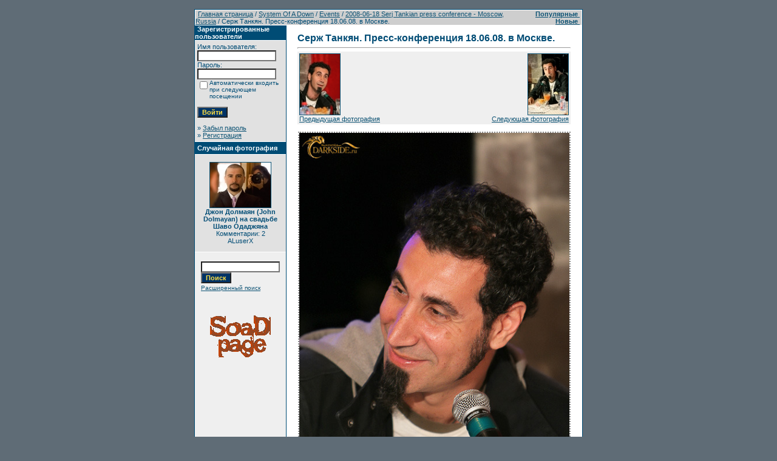

--- FILE ---
content_type: text/html
request_url: http://www.soad.msk.ru/gallery1/details.php?image_id=3470&sessionid=3dnjk3si14mpk3nvp4ad1b1it2
body_size: 5602
content:
<!DOCTYPE HTML PUBLIC "-//W3C//DTD HTML 4.01 Transitional//EN">
<html dir="ltr">
<head>
<title>Галерея SoaDpage</title>
<meta http-equiv="content-type" content="text/html; charset=windows-1251">
<link rel="stylesheet" href="./templates/SoaDpage/style.css">
<script language="javascript" type="text/javascript">
<!--
  var captcha_reload_count = 0;
  var captcha_image_url = "./captcha.php?sessionid=so6p1q0hms01o29hh0dja68nk4";
  function new_captcha_image() {
    if (captcha_image_url.indexOf('?') == -1) {
      document.getElementById('captcha_image').src= captcha_image_url+'?c='+captcha_reload_count;
    }
    else {
      document.getElementById('captcha_image').src= captcha_image_url+'&c='+captcha_reload_count;
    }

    document.getElementById('captcha_input').value="";
    document.getElementById('captcha_input').focus();
    captcha_reload_count++;
  }

  function opendetailwindow() {
    window.open('','detailwindow','toolbar=no,scrollbars=yes,resizable=no,width=680,height=480');
  }

  function right(e) {
    if ((document.layers || (document.getElementById && !document.all)) && (e.which == 2 || e.which == 3)) {
      alert("© Copyright by Галерея SoaDpage");
      return false;
    }
    else if (event.button == 2 || event.button == 3) {
      alert("© Copyright by Галерея SoaDpage");
      return false;
    }
    return true;
  }

  if (document.layers){
    document.captureEvents(Event.MOUSEDOWN);
    document.onmousedown = right;
  }
  else if (document.all && !document.getElementById){
    document.onmousedown = right;
  }

  document.oncontextmenu = new Function("alert('© Copyright by Галерея SoaDpage');return false");

// -->
</script>
</head>
<body bgcolor="#5f6c76" text="#0F5475" link="#0F5475" vlink="#0F5475" alink="#0F5475" style="margin:0">
<font size="2">&nbsp;</font>

<table width="640" border="0" cellspacing="0" cellpadding="0" align="center">



  <tr>

    <td class="bordercolor">

      <table width="640" border="0" cellspacing="1" cellpadding="0">

        <tr>

          <td class="tablebgcolor">

            <table width="100%" border="0" cellspacing="1" cellpadding="0">

              <tr>

                <td class="navbar" height="23">

                  <table width="100%" border="0" cellspacing="0" cellpadding="0">

                    <tr>

                      <td><IMG height=4 alt="" src="./templates/SoaDpage/images/spacer.gif" width=4 ><span class="clickstream"><a href="./index.php?sessionid=so6p1q0hms01o29hh0dja68nk4" class="clickstream">Главная страница</a>&nbsp;/&nbsp;<a href="./categories.php?cat_id=5&amp;sessionid=so6p1q0hms01o29hh0dja68nk4" class="clickstream">System Of A Down</a>&nbsp;/&nbsp;<a href="./categories.php?cat_id=138&amp;sessionid=so6p1q0hms01o29hh0dja68nk4" class="clickstream">Events</a>&nbsp;/&nbsp;<a href="./categories.php?cat_id=169&amp;sessionid=so6p1q0hms01o29hh0dja68nk4" class="clickstream">2008-06-18 Serj Tankian press conference - Moscow, Russia</a>&nbsp;/&nbsp;Серж Танкян. Пресс-конференция 18.06.08. в Москве.</span></td>

                      <td align="right">

                                                <A href="./top.php?sessionid=so6p1q0hms01o29hh0dja68nk4"><b>Популярные </b></A>&nbsp;

                                                <A href="./search.php?search_new_images=1&amp;sessionid=so6p1q0hms01o29hh0dja68nk4"><b>Новые </b></A>&nbsp;

                                          </td>

                    </tr>

                  </table>

                </td>

              </tr>

            </table>

            <table width="638" border="0" cellspacing="0" cellpadding="0">

              <tr>

                <td width="150" valign="top" class="row2">

                  <table width="150" border="0" cellspacing="0" cellpadding="0">

                    <tr>

                      <td class="head2" height="20"><img src="./templates/SoaDpage/images/spacer.gif" alt="" width="4" height="4" />Зарегистрированные пользователи</td>

                    </tr>

                    <tr>

                      <td class="tablebgcolor"><img src="./templates/SoaDpage/images/spacer.gif" alt="" width="1" height="1" /></td>

                    </tr>

                    <tr>

                      <td align="center" class="row1"><table width="100%" border="0" cellpadding="4" cellspacing="0">
  <tr> 
    <td valign="top" align="left"> 
      <form action="./login.php?sessionid=so6p1q0hms01o29hh0dja68nk4" method="post">
        Имя пользователя:<br />
        <input type="text" size="10" name="user_name" class="logininput" />
        <br />
        Пароль:<br />
        <input type="password" size="10" name="user_password" class="logininput" />
        <br />
        <table border="0" cellspacing="0" cellpadding="0">
          <tr valign="top"> 
            <td><input type="checkbox" name="auto_login" value="1" /></td>
            <td><span class="smalltext">Автоматически входить при следующем посещении</span></td>
          </tr>
        </table>
        <br />
		<input type="submit" value="Войти" class="button" />
      </form>
      &raquo; <a href="./member.php?action=lostpassword&amp;sessionid=so6p1q0hms01o29hh0dja68nk4">Забыл пароль</a><br />
	  &raquo; <a href="./register.php?sessionid=so6p1q0hms01o29hh0dja68nk4">Регистрация</a></td>
  </tr>
</table>
</td>

                    </tr>

                    <tr>

                      <td class="tablebgcolor"><img src="./templates/SoaDpage/images/spacer.gif" alt="" width="1" height="1" /></td>

                    </tr>

                  </table>



                  <table width="150" border="0" cellspacing="0" cellpadding="0">

                    <tr>

                      <td class="head2" height="20"> <img src="./templates/SoaDpage/images/spacer.gif" alt="" width="4" height="4" />Случайная фотография</td>

                    </tr>

                    <tr>

                      <td class="tablebgcolor"><img src="./templates/SoaDpage/images/spacer.gif" alt="" width="1" height="1" /></td>

                    </tr>

                    <tr>

                      <td align="center" class="row1">

                                            <br />

                        <a href="./details.php?image_id=3823&amp;sessionid=so6p1q0hms01o29hh0dja68nk4"><img src="./data/thumbnails/4/john-dolmayan-at-shavo-odadjians-wedding.jpg" border="1" width="100" height="74" alt="Джон Долмаян (John Dolmayan) на свадьбе Шаво Одаджяна" /></a><br /><b>Джон Долмаян (John Dolmayan) на свадьбе Шаво Одаджяна</b><br />
Комментарии: 2<br />ALuserX
                                                <br />

                        <br />

                      </td>

                    </tr>

                    <tr>

                      <td class="tablebgcolor"><img src="./templates/SoaDpage/images/spacer.gif" alt="" width="1" height="1" /></td>

                    </tr>

                  </table>



                                  <P align="center">

                  <table>

                                  <tr> <td align="center" width="100%">

            <form method="post" action="./search.php?sessionid=so6p1q0hms01o29hh0dja68nk4">

              <table border="0" cellspacing="0" cellpadding="1">

                <tr>

                  <td>

                    <input type="text" name="search_keywords" size="15" class="searchinput" />

                  <br>

                    <input type="submit" size="30" value="Поиск" class="button" name="submit" />

                  </td>

                </tr>

                <tr valign="top">

                  <td colspan="2"><a href="./search.php?sessionid=so6p1q0hms01o29hh0dja68nk4" class="smalltext">Расширенный поиск</a></td>

                </tr>

              </table>

            </form>

          </td></tr></table></P>

                  <p align="center"><a href="http://www.soad.msk.ru"><img src="sickmyduck.gif" width="100" height="100" border="0" alt=""></a></p>

                                </td>

                <td width="1" class="bordercolor" valign="top"><img src="./templates/SoaDpage/images/spacer.gif" width="1" height="1" alt="" /></td>

                <td width="18" valign="top"><img src="./templates/SoaDpage/images/spacer.gif" width="18" height="18" alt="" /></td>

                <td width="100%" valign="top"><br />

                  <b class="title">Серж Танкян. Пресс-конференция 18.06.08. в Москве.</b>
                                  <hr size="1" />

                  
                  <div align="center">



                                  <table width="100%" border="0" cellspacing="0" cellpadding="3">

                          <tr valign="top">

                            <td class="row2" valign="bottom">
							

                                               <a href="./details.php?image_id=3469&amp;sessionid=so6p1q0hms01o29hh0dja68nk4"><img src="./data/thumbnails/169/2075-14.jpg" border="1"><br>Предыдущая фотография</a>												
                                                </td>

                            <td align="right"  valign="bottom" class="row2">

							
                                                          <a href="./details.php?image_id=3471&amp;sessionid=so6p1q0hms01o29hh0dja68nk4"><img src="./data/thumbnails/169/13383.jpg" border="1"><br>Следующая фотография</a>

                                                          														  
														  
														  
														  </td>

                          </tr>

                        </table>



													<br>

                                                          <!-- Template file for JPG Files -->
<img src="./data/media/169/2075-20.jpg" border="1" alt="Серж Танкян. Пресс-конференция 18.06.08. в Москве." width="467" height="700" id="galbigpic" /><br />





                                    
                                    <br /><img src="./templates/SoaDpage/images/lightbox_off.gif" border="0" alt="" />&nbsp;&nbsp;<a href="./postcards.php?image_id=3470&amp;sessionid=so6p1q0hms01o29hh0dja68nk4"><img src="./templates/SoaDpage/images/postcard.gif" border="0" alt="" /></a>&nbsp;&nbsp;&nbsp;&nbsp;&nbsp;&nbsp;&nbsp;&nbsp;<img src="./templates/SoaDpage/images/download_off.gif" border="0" alt="" />&nbsp;&nbsp;<img src="./templates/SoaDpage/images/download_zip_off.gif" border="0" alt="" />
                                  </div>

                                  <br />

                  <table width="100%" border="0" cellspacing="0" cellpadding="1">

                    <tr>

                      <td class="bordercolor">

                        <table width="100%" border="0" cellpadding="3" cellspacing="0">

                                                  <tr>

                            <td class="head1" valign="top" colspan="2">Серж Танкян. Пресс-конференция 18.06.08. в Москве.</td>

                          </tr>

                          <tr>

                            <td valign="top" class="row1"><b>Описание:</b></td>

                            <td valign="top" class="row1">Серж Танкян. Пресс-конференция 18.06.08. в Москве.</td>

                          </tr>

                          <tr>

                            <td valign="top" class="row2"><b>Слова для поиска:</b></td>

                            <td valign="top" class="row2">&nbsp;</td>

                          </tr>

                          <tr>

                            <td valign="top" class="row1"><b>Дата:</b></td>

                            <td valign="top" class="row1">27.10.2008 19:16</td>

                          </tr>

                          <tr>

                            <td valign="top" class="row2"><b>Просмотров:</b></td>

                            <td valign="top" class="row2">2129</td>

                          </tr>

                          <tr>

                            <td valign="top" class="row1"><b>Скачиваний:</b></td>

                            <td valign="top" class="row1">1</td>

                          </tr>

                          <tr>

                            <td valign="top" class="row2"><b>Рейтинг:</b></td>

                            <td valign="top" class="row2">5.00 (1 Голос(ов))</td>

                          </tr>

                          <tr>

                            <td valign="top" class="row1"><b>Размер фотографии:</b></td>

                            <td valign="top" class="row1">111.2&nbsp;KB</td>

                          </tr>

                                                  <tr>

                            <td valign="top" class="row2"><b>Добавлен:</b></td>

                            <td valign="top" class="row2"><a href="./member.php?action=showprofile&amp;user_id=91&amp;sessionid=so6p1q0hms01o29hh0dja68nk4">Kreisler</a></td>

                          </tr>

                        </table>

                      </td>

                    </tr>

                  </table>

                                                                      <br />
                  <table width="100%" border="0" cellspacing="0" cellpadding="1">
                    <tr>
                      <td class="bordercolor">
                        <table width="100%" border="0" cellpadding="3" cellspacing="0">
                          <tr>
                            <td class="head1" valign="top" colspan="2">EXIF Info</td>
                          </tr>
                          <tr> 
  <td valign="top" class="row1"><b>Make:</b></td>
  <td valign="top" class="row1">Canon</td>
</tr><tr> 
  <td valign="top" class="row2"><b>Model:</b></td>
  <td valign="top" class="row2">Canon EOS 350D DIGITAL</td>
</tr><tr> 
  <td valign="top" class="row1"><b>Exposure time:</b></td>
  <td valign="top" class="row1">1/80</td>
</tr><tr> 
  <td valign="top" class="row2"><b>Aperture value:</b></td>
  <td valign="top" class="row2">F/2.8</td>
</tr><tr> 
  <td valign="top" class="row1"><b>ISO speed:</b></td>
  <td valign="top" class="row1">400</td>
</tr><tr> 
  <td valign="top" class="row2"><b>Date created:</b></td>
  <td valign="top" class="row2">18.06.2008 13:35:00</td>
</tr><tr> 
  <td valign="top" class="row1"><b>Focal length:</b></td>
  <td valign="top" class="row1">200mm</td>
</tr>                        </table>
                      </td>
                    </tr>
                  </table>
                  
                                  
                                  <div align="center"><form method="post" action="details.php?image_id=3470&amp;sessionid=so6p1q0hms01o29hh0dja68nk4">
  <table border="0" cellspacing="0" cellpadding="1">
    <tr>
      <td class="head1">
        <table border="0" cellspacing="0" cellpadding="3" class="row1">
          <tr> 
            <td valign="bottom"> 
              <select name="rating" class="select">
                <option value="">--</option>
                <option value="5">5</option>
                <option value="4">4</option>
                <option value="3">3</option>
                <option value="2">2</option>
                <option value="1">1</option>
              </select>
            </td>
            <td> 
              <input type="hidden" name="action" value="rateimage" />
              <input type="hidden" name="id" value="3470" />
              <input type="submit" value="Рейтинг" class="button" name="submit" />
            </td>
          </tr>
        </table>
      </td>
    </tr>
  </table>
</form></div>

                                  
                                    <a name="comments"></a>

                                  <br />

                  <table width="100%" border="0" cellspacing="0" cellpadding="0" align="center">

                    <tr>

                      <td class="head1" valign="top">

                        <table width="100%" border="0" cellpadding="3" cellspacing="1">

                          <tr>

                            <td valign="top" class="head1">Автор:</td>

                                                        <td valign="top" class="head1">Комментарий:</td>

                          </tr>

                          <tr><td class="commentrow1" colspan="2">У этой фотографии нет комментариев.</td></tr>
                        </table>

                      </td>

                    </tr>

                  </table>

                                  <br />

                                  
                  
                                  <br />

                                  <br />



                </td>

                <td width="20" valign="top"><img src="./templates/SoaDpage/images/spacer.gif" width="19" height="19" alt="" /></td>

              </tr>

            </table>

          </td>

        </tr>

      </table>

    </td>

  </tr>



</table>

<!--
    Bitte beachten Sie, dass der folgende Copyrighthinweis
    auf JEDER Seite die von 4images ausgegeben wird sichtbar 
    sein MUSS. Schriftart, Farbe etc. dьrfen an die eigene 
    Website angepasst werden, der Hinweis darf aber unter 
    KEINEN Umstдnden entfernt oder unsichtbar gemacht werden.
    Auch muss der Hyperlink zu http://www.4homepages.de intakt 
    bleiben. Diese Bedingung ist Bestandteil der Lizenz dieser 
    Software. Lesen Sie die Lizenz.txt Datei fьr weitere 
    Informationen.
	
    Please note that the following copyright notice
    MUST be displayed on each and every page output
    by 4images. You may alter the font, colour etc. but
    you CANNOT remove it, nor change it so that it be,
    to all intents and purposes, invisible. The hyperlink 
    http://www.4homepages.de must also remain intact. 
    These conditions are part of the licence this software 
    is released under. See the Licence.txt file for 
    more information.
// -->
<center>
<script src="./templates/SoaDpage/resize.js" type="text/javascript"></script>
&nbsp;
<a href="http://www.soad.msk.ru"><img src="http://soad.msk.ru/banners/88x31/soad_b.gif" width=88 height=31 border=0 alt="www.SoaD.msk.ru - всё о System of a Down"></a>  
 

														<!--begin of Rambler's Top100 code -->
														<a href="http://top100.rambler.ru/top100/">
														<img src="http://counter.rambler.ru/top100.cnt?854742" alt="" width=2 height=0 border=0></a>
														<!--end of Top100 code-->
														
											
																			
																				<!--Rating@Mail.ru COUNTER-->
																				<script language="JavaScript" type="text/javascript">
																				<!--
																				d=document;var a='';a+=';r='+escape(d.referrer)
																				js=10
																				//-->
																				</script>
																				<script language="JavaScript1.1" type="text/javascript">
																				<!--
																				a+=';j='+navigator.javaEnabled()
																				js=11
																				//-->
																				</script>
																				<script language="JavaScript1.2" type="text/javascript">
																				<!--
																				s=screen;a+=';s='+s.width+'*'+s.height
																				a+=';d='+(s.colorDepth?s.colorDepth:s.pixelDepth)
																				js=12
																				//-->
																				</script>
																				<script language="JavaScript1.3" type="text/javascript">
																				<!--
																				js=13
																				//-->
																				</script>
																				<script language="JavaScript" type="text/javascript">
																				<!--
																				d.write('<a href="http://top.mail.ru/jump?from=699719"'+
																				' target=_top><img src="http://top.list.ru/counter'+
																				'?id=699719;t=59;js='+js+a+';rand='+Math.random()+
																				'" alt="Рейтинг@Mail.ru"'+' border="0" height="31" width="88"/><\/a>')
																				if(11<js)d.write('<'+'!-- ')
																				//-->
																				</script>
																				<noscript>
																				<a target=_top href="javascript:if(confirm('http://top.mail.ru/jump?from=699719'))window.location='http://top.mail.ru/jump?from=699719'">
																				<img src="../top.list.ru/counter-js=na;id=699719;t=59.gif" border="0" height="31" width="88" alt="Рейтинг@Mail.ru"/></a>
																				</noscript>
																				<script language="JavaScript" type="text/javascript">
																				<!--
																				if(11<js)d.write('--'+'>')
																				//-->
																				</script>
																				<!--/COUNTER-->



																				<!--begin of Top100 logo-->
																				<a href="http://top100.rambler.ru/top100/">
																				<img src="http://top100-images.rambler.ru/top100/banner-88x31-rambler-red2.gif" 
																				alt="Rambler's Top100" width="88" height="31" border="0"></a>
																				<!--end of Top100 logo -->



																				<!--WarLog-->
																				<!--
																				<script type="text/javascript" language="javascript">
																				-->
																				<!--
																				Nnv=navigator;Nna=Nnv.appName;Nd=document;Nd.cookie="b=b";Nc=0;if(Nd.cookie)Nc=1;
																				Nn=(Nna.substring(0,2)=="Mi")?0:1;Ns=screen;Npx=(Nn==0)?Ns.colorDepth:Ns.pixelDepth;
																				str='<img src="http://warlog.info:8081/11503;'+Ns.width+'x'+Ns.height+';'+Npx+';'+Nc+';';
																				str=str+escape(Nd.referrer)+';'+Math.random()+'" width="88" height="31" border="0">';
																				document.write('<a href="http://warlog.info/cgi-bin/cshow" target="_blank">'+str+'<\/a>');
																				//-->
																				<!--
																				</script>
																				<noscript>
																				<a href="http://warlog.info/cgi-bin/cshow" target="_blank">
																				<img src="http://warlog.info:8081/11503;0x0;0;0;-;0" width="88" height="31" border="0" alt=""></a>
																				</noscript>
																				-->
																				<!--WarLog-->



																				<!--LiveInternet counter--><script type="text/javascript"><!--
																				document.write("<a href='http://www.liveinternet.ru/click' "+
																				"target=_blank><img src='http://counter.yadro.ru/hit?t21.6;r"+
																				escape(document.referrer)+((typeof(screen)=="undefined")?"":
																				";s"+screen.width+"*"+screen.height+"*"+(screen.colorDepth?
																				screen.colorDepth:screen.pixelDepth))+";u"+escape(document.URL)+
																				";"+Math.random()+
																				"' alt='' title='LiveInternet: показано число просмотров за 24 часа, посетителей за 24 часа и за сегодня' "+
																				"border=0 width=88 height=31><\/a>")//--></script><!--/LiveInternet-->



																				<!-- HotLog -->
																				<script type="text/javascript" language="javascript">
																				hotlog_js="1.0";
																				hotlog_r=""+Math.random()+"&s=238937&im=112&r="+escape(document.referrer)+"&pg="+
																				escape(window.location.href);
																				document.cookie="hotlog=1; path=/"; hotlog_r+="&c="+(document.cookie?"Y":"N");
																				</script>
																				<script type="text/javascript" language="javascript1.1">
																				hotlog_js="1.1";hotlog_r+="&j="+(navigator.javaEnabled()?"Y":"N")
																				</script>
																				<script type="text/javascript" language="javascript1.2">
																				hotlog_js="1.2";
																				hotlog_r+="&wh="+screen.width+'x'+screen.height+"&px="+
																				(((navigator.appName.substring(0,3)=="Mic"))?
																				screen.colorDepth:screen.pixelDepth)
																				</script>
																				<script type="text/javascript" language="javascript1.3">
																				hotlog_js="1.3"
																				</script>
																				<script type="text/javascript" language="javascript">
																				hotlog_r+="&js="+hotlog_js;
																				document.write("<a href='http://click.hotlog.ru/?238937' target='_top'><img "+
																				" src='http://hit10.hotlog.ru/cgi-bin/hotlog/count?"+
																				hotlog_r+"&' border='0' width='88' height='31' alt='HotLog'><\/a>")
																				</script>
																				<noscript>
																				<a href="http://click.hotlog.ru/?238937" target="_top">
																				<img src="http://hit10.hotlog.ru/cgi-bin/hotlog/count?s=238937&amp;im=112" border="0" width="88" height="31" alt="HotLog"></a>
																				</noscript>
																				<!-- /HotLog -->
																				


																				<!--APORT-->
																				<a href="http://www.aport.ru/" target="_blank">
																				<img src="http://www.aport.ru/forms/i/but/88x31_b_gr_h1.gif" border="0" width="88" height="31" alt=""></a>
																				<!--/APORT-->
  
  <br><font color="#ffffff">Powered by</font> <b><a href="http://www.4homepages.de" target="_blank"><font color="#ffffff">4images</font></a></b>
  </center>
</body>
</html>